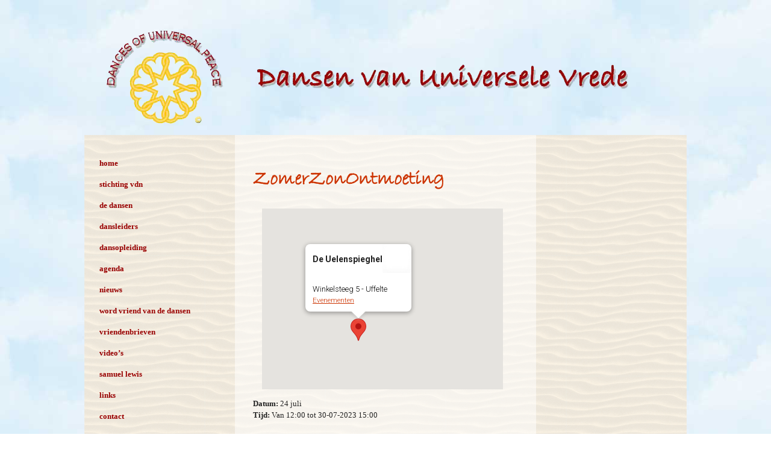

--- FILE ---
content_type: text/html; charset=UTF-8
request_url: https://dansenvanuniverselevrede.nl/agenda/zomerzonontmoeting/
body_size: 13375
content:
<!DOCTYPE html>
<!--[if IE 8]>
<html id="ie8" lang="nl-NL">
<![endif]-->
<!--[if !(IE 8) ]><!-->
<html lang="nl-NL">
<!--<![endif]-->
<head>
<meta charset="UTF-8" />
<meta name="viewport" content="width=device-width" />
<title>ZomerZonOntmoeting | Dansen van Universele Vrede</title>
<link rel="apple-touch-icon" sizes="57x57" href="/apple-icon-57x57.png">
<link rel="apple-touch-icon" sizes="60x60" href="/apple-icon-60x60.png">
<link rel="apple-touch-icon" sizes="72x72" href="/apple-icon-72x72.png">
<link rel="apple-touch-icon" sizes="76x76" href="/apple-icon-76x76.png">
<link rel="apple-touch-icon" sizes="114x114" href="/apple-icon-114x114.png">
<link rel="apple-touch-icon" sizes="120x120" href="/apple-icon-120x120.png">
<link rel="apple-touch-icon" sizes="144x144" href="/apple-icon-144x144.png">
<link rel="apple-touch-icon" sizes="152x152" href="/apple-icon-152x152.png">
<link rel="apple-touch-icon" sizes="180x180" href="/apple-icon-180x180.png">
<link rel="icon" type="image/png" sizes="192x192"  href="/android-icon-192x192.png">
<link rel="icon" type="image/png" sizes="32x32" href="/favicon-32x32.png">
<link rel="icon" type="image/png" sizes="96x96" href="/favicon-96x96.png">
<link rel="icon" type="image/png" sizes="16x16" href="/favicon-16x16.png">
<link rel="manifest" href="/manifest.json">
<meta name="msapplication-TileColor" content="#ffffff">
<meta name="msapplication-TileImage" content="/ms-icon-144x144.png">
<meta name="theme-color" content="#ffffff">
<link rel="profile" href="http://gmpg.org/xfn/11" />
<link rel="pingback" href="https://dansenvanuniverselevrede.nl/xmlrpc.php" />
<!--[if lt IE 9]>
<script src="https://dansenvanuniverselevrede.nl/wp-content/themes/wpnovaverybasic/js/html5.js" type="text/javascript"></script>
<![endif]-->
<meta name='robots' content='max-image-preview:large' />
<link rel="alternate" type="application/rss+xml" title="Dansen van Universele Vrede &raquo; feed" href="https://dansenvanuniverselevrede.nl/feed/" />
<link rel="alternate" type="application/rss+xml" title="Dansen van Universele Vrede &raquo; reacties feed" href="https://dansenvanuniverselevrede.nl/comments/feed/" />
<link rel="alternate" title="oEmbed (JSON)" type="application/json+oembed" href="https://dansenvanuniverselevrede.nl/wp-json/oembed/1.0/embed?url=https%3A%2F%2Fdansenvanuniverselevrede.nl%2Fagenda%2Fzomerzonontmoeting%2F" />
<link rel="alternate" title="oEmbed (XML)" type="text/xml+oembed" href="https://dansenvanuniverselevrede.nl/wp-json/oembed/1.0/embed?url=https%3A%2F%2Fdansenvanuniverselevrede.nl%2Fagenda%2Fzomerzonontmoeting%2F&#038;format=xml" />
<style id='wp-img-auto-sizes-contain-inline-css' type='text/css'>
img:is([sizes=auto i],[sizes^="auto," i]){contain-intrinsic-size:3000px 1500px}
/*# sourceURL=wp-img-auto-sizes-contain-inline-css */
</style>
<style id='wp-emoji-styles-inline-css' type='text/css'>

	img.wp-smiley, img.emoji {
		display: inline !important;
		border: none !important;
		box-shadow: none !important;
		height: 1em !important;
		width: 1em !important;
		margin: 0 0.07em !important;
		vertical-align: -0.1em !important;
		background: none !important;
		padding: 0 !important;
	}
/*# sourceURL=wp-emoji-styles-inline-css */
</style>
<link rel='stylesheet' id='wp-block-library-css' href='https://dansenvanuniverselevrede.nl/wp-includes/css/dist/block-library/style.min.css?ver=6.9' type='text/css' media='all' />
<style id='global-styles-inline-css' type='text/css'>
:root{--wp--preset--aspect-ratio--square: 1;--wp--preset--aspect-ratio--4-3: 4/3;--wp--preset--aspect-ratio--3-4: 3/4;--wp--preset--aspect-ratio--3-2: 3/2;--wp--preset--aspect-ratio--2-3: 2/3;--wp--preset--aspect-ratio--16-9: 16/9;--wp--preset--aspect-ratio--9-16: 9/16;--wp--preset--color--black: #000000;--wp--preset--color--cyan-bluish-gray: #abb8c3;--wp--preset--color--white: #ffffff;--wp--preset--color--pale-pink: #f78da7;--wp--preset--color--vivid-red: #cf2e2e;--wp--preset--color--luminous-vivid-orange: #ff6900;--wp--preset--color--luminous-vivid-amber: #fcb900;--wp--preset--color--light-green-cyan: #7bdcb5;--wp--preset--color--vivid-green-cyan: #00d084;--wp--preset--color--pale-cyan-blue: #8ed1fc;--wp--preset--color--vivid-cyan-blue: #0693e3;--wp--preset--color--vivid-purple: #9b51e0;--wp--preset--gradient--vivid-cyan-blue-to-vivid-purple: linear-gradient(135deg,rgb(6,147,227) 0%,rgb(155,81,224) 100%);--wp--preset--gradient--light-green-cyan-to-vivid-green-cyan: linear-gradient(135deg,rgb(122,220,180) 0%,rgb(0,208,130) 100%);--wp--preset--gradient--luminous-vivid-amber-to-luminous-vivid-orange: linear-gradient(135deg,rgb(252,185,0) 0%,rgb(255,105,0) 100%);--wp--preset--gradient--luminous-vivid-orange-to-vivid-red: linear-gradient(135deg,rgb(255,105,0) 0%,rgb(207,46,46) 100%);--wp--preset--gradient--very-light-gray-to-cyan-bluish-gray: linear-gradient(135deg,rgb(238,238,238) 0%,rgb(169,184,195) 100%);--wp--preset--gradient--cool-to-warm-spectrum: linear-gradient(135deg,rgb(74,234,220) 0%,rgb(151,120,209) 20%,rgb(207,42,186) 40%,rgb(238,44,130) 60%,rgb(251,105,98) 80%,rgb(254,248,76) 100%);--wp--preset--gradient--blush-light-purple: linear-gradient(135deg,rgb(255,206,236) 0%,rgb(152,150,240) 100%);--wp--preset--gradient--blush-bordeaux: linear-gradient(135deg,rgb(254,205,165) 0%,rgb(254,45,45) 50%,rgb(107,0,62) 100%);--wp--preset--gradient--luminous-dusk: linear-gradient(135deg,rgb(255,203,112) 0%,rgb(199,81,192) 50%,rgb(65,88,208) 100%);--wp--preset--gradient--pale-ocean: linear-gradient(135deg,rgb(255,245,203) 0%,rgb(182,227,212) 50%,rgb(51,167,181) 100%);--wp--preset--gradient--electric-grass: linear-gradient(135deg,rgb(202,248,128) 0%,rgb(113,206,126) 100%);--wp--preset--gradient--midnight: linear-gradient(135deg,rgb(2,3,129) 0%,rgb(40,116,252) 100%);--wp--preset--font-size--small: 13px;--wp--preset--font-size--medium: 20px;--wp--preset--font-size--large: 36px;--wp--preset--font-size--x-large: 42px;--wp--preset--spacing--20: 0.44rem;--wp--preset--spacing--30: 0.67rem;--wp--preset--spacing--40: 1rem;--wp--preset--spacing--50: 1.5rem;--wp--preset--spacing--60: 2.25rem;--wp--preset--spacing--70: 3.38rem;--wp--preset--spacing--80: 5.06rem;--wp--preset--shadow--natural: 6px 6px 9px rgba(0, 0, 0, 0.2);--wp--preset--shadow--deep: 12px 12px 50px rgba(0, 0, 0, 0.4);--wp--preset--shadow--sharp: 6px 6px 0px rgba(0, 0, 0, 0.2);--wp--preset--shadow--outlined: 6px 6px 0px -3px rgb(255, 255, 255), 6px 6px rgb(0, 0, 0);--wp--preset--shadow--crisp: 6px 6px 0px rgb(0, 0, 0);}:where(.is-layout-flex){gap: 0.5em;}:where(.is-layout-grid){gap: 0.5em;}body .is-layout-flex{display: flex;}.is-layout-flex{flex-wrap: wrap;align-items: center;}.is-layout-flex > :is(*, div){margin: 0;}body .is-layout-grid{display: grid;}.is-layout-grid > :is(*, div){margin: 0;}:where(.wp-block-columns.is-layout-flex){gap: 2em;}:where(.wp-block-columns.is-layout-grid){gap: 2em;}:where(.wp-block-post-template.is-layout-flex){gap: 1.25em;}:where(.wp-block-post-template.is-layout-grid){gap: 1.25em;}.has-black-color{color: var(--wp--preset--color--black) !important;}.has-cyan-bluish-gray-color{color: var(--wp--preset--color--cyan-bluish-gray) !important;}.has-white-color{color: var(--wp--preset--color--white) !important;}.has-pale-pink-color{color: var(--wp--preset--color--pale-pink) !important;}.has-vivid-red-color{color: var(--wp--preset--color--vivid-red) !important;}.has-luminous-vivid-orange-color{color: var(--wp--preset--color--luminous-vivid-orange) !important;}.has-luminous-vivid-amber-color{color: var(--wp--preset--color--luminous-vivid-amber) !important;}.has-light-green-cyan-color{color: var(--wp--preset--color--light-green-cyan) !important;}.has-vivid-green-cyan-color{color: var(--wp--preset--color--vivid-green-cyan) !important;}.has-pale-cyan-blue-color{color: var(--wp--preset--color--pale-cyan-blue) !important;}.has-vivid-cyan-blue-color{color: var(--wp--preset--color--vivid-cyan-blue) !important;}.has-vivid-purple-color{color: var(--wp--preset--color--vivid-purple) !important;}.has-black-background-color{background-color: var(--wp--preset--color--black) !important;}.has-cyan-bluish-gray-background-color{background-color: var(--wp--preset--color--cyan-bluish-gray) !important;}.has-white-background-color{background-color: var(--wp--preset--color--white) !important;}.has-pale-pink-background-color{background-color: var(--wp--preset--color--pale-pink) !important;}.has-vivid-red-background-color{background-color: var(--wp--preset--color--vivid-red) !important;}.has-luminous-vivid-orange-background-color{background-color: var(--wp--preset--color--luminous-vivid-orange) !important;}.has-luminous-vivid-amber-background-color{background-color: var(--wp--preset--color--luminous-vivid-amber) !important;}.has-light-green-cyan-background-color{background-color: var(--wp--preset--color--light-green-cyan) !important;}.has-vivid-green-cyan-background-color{background-color: var(--wp--preset--color--vivid-green-cyan) !important;}.has-pale-cyan-blue-background-color{background-color: var(--wp--preset--color--pale-cyan-blue) !important;}.has-vivid-cyan-blue-background-color{background-color: var(--wp--preset--color--vivid-cyan-blue) !important;}.has-vivid-purple-background-color{background-color: var(--wp--preset--color--vivid-purple) !important;}.has-black-border-color{border-color: var(--wp--preset--color--black) !important;}.has-cyan-bluish-gray-border-color{border-color: var(--wp--preset--color--cyan-bluish-gray) !important;}.has-white-border-color{border-color: var(--wp--preset--color--white) !important;}.has-pale-pink-border-color{border-color: var(--wp--preset--color--pale-pink) !important;}.has-vivid-red-border-color{border-color: var(--wp--preset--color--vivid-red) !important;}.has-luminous-vivid-orange-border-color{border-color: var(--wp--preset--color--luminous-vivid-orange) !important;}.has-luminous-vivid-amber-border-color{border-color: var(--wp--preset--color--luminous-vivid-amber) !important;}.has-light-green-cyan-border-color{border-color: var(--wp--preset--color--light-green-cyan) !important;}.has-vivid-green-cyan-border-color{border-color: var(--wp--preset--color--vivid-green-cyan) !important;}.has-pale-cyan-blue-border-color{border-color: var(--wp--preset--color--pale-cyan-blue) !important;}.has-vivid-cyan-blue-border-color{border-color: var(--wp--preset--color--vivid-cyan-blue) !important;}.has-vivid-purple-border-color{border-color: var(--wp--preset--color--vivid-purple) !important;}.has-vivid-cyan-blue-to-vivid-purple-gradient-background{background: var(--wp--preset--gradient--vivid-cyan-blue-to-vivid-purple) !important;}.has-light-green-cyan-to-vivid-green-cyan-gradient-background{background: var(--wp--preset--gradient--light-green-cyan-to-vivid-green-cyan) !important;}.has-luminous-vivid-amber-to-luminous-vivid-orange-gradient-background{background: var(--wp--preset--gradient--luminous-vivid-amber-to-luminous-vivid-orange) !important;}.has-luminous-vivid-orange-to-vivid-red-gradient-background{background: var(--wp--preset--gradient--luminous-vivid-orange-to-vivid-red) !important;}.has-very-light-gray-to-cyan-bluish-gray-gradient-background{background: var(--wp--preset--gradient--very-light-gray-to-cyan-bluish-gray) !important;}.has-cool-to-warm-spectrum-gradient-background{background: var(--wp--preset--gradient--cool-to-warm-spectrum) !important;}.has-blush-light-purple-gradient-background{background: var(--wp--preset--gradient--blush-light-purple) !important;}.has-blush-bordeaux-gradient-background{background: var(--wp--preset--gradient--blush-bordeaux) !important;}.has-luminous-dusk-gradient-background{background: var(--wp--preset--gradient--luminous-dusk) !important;}.has-pale-ocean-gradient-background{background: var(--wp--preset--gradient--pale-ocean) !important;}.has-electric-grass-gradient-background{background: var(--wp--preset--gradient--electric-grass) !important;}.has-midnight-gradient-background{background: var(--wp--preset--gradient--midnight) !important;}.has-small-font-size{font-size: var(--wp--preset--font-size--small) !important;}.has-medium-font-size{font-size: var(--wp--preset--font-size--medium) !important;}.has-large-font-size{font-size: var(--wp--preset--font-size--large) !important;}.has-x-large-font-size{font-size: var(--wp--preset--font-size--x-large) !important;}
/*# sourceURL=global-styles-inline-css */
</style>

<style id='classic-theme-styles-inline-css' type='text/css'>
/*! This file is auto-generated */
.wp-block-button__link{color:#fff;background-color:#32373c;border-radius:9999px;box-shadow:none;text-decoration:none;padding:calc(.667em + 2px) calc(1.333em + 2px);font-size:1.125em}.wp-block-file__button{background:#32373c;color:#fff;text-decoration:none}
/*# sourceURL=/wp-includes/css/classic-themes.min.css */
</style>
<link rel='stylesheet' id='wpdm-fonticon-css' href='https://dansenvanuniverselevrede.nl/wp-content/plugins/download-manager/assets/wpdm-iconfont/css/wpdm-icons.css?ver=6.9' type='text/css' media='all' />
<link rel='stylesheet' id='wpdm-front-css' href='https://dansenvanuniverselevrede.nl/wp-content/plugins/download-manager/assets/css/front.min.css?ver=6.9' type='text/css' media='all' />
<link rel='stylesheet' id='events-manager-css' href='https://dansenvanuniverselevrede.nl/wp-content/plugins/events-manager/includes/css/events-manager.min.css?ver=7.2.3.1' type='text/css' media='all' />
<style id='events-manager-inline-css' type='text/css'>
body .em { --font-family : inherit; --font-weight : inherit; --font-size : 1em; --line-height : inherit; }
/*# sourceURL=events-manager-inline-css */
</style>
<link rel='stylesheet' id='widgetopts-styles-css' href='https://dansenvanuniverselevrede.nl/wp-content/plugins/widget-options/assets/css/widget-options.css?ver=4.1.3' type='text/css' media='all' />
<link rel='stylesheet' id='wppopups-base-css' href='https://dansenvanuniverselevrede.nl/wp-content/plugins/wp-popups-lite/src/assets/css/wppopups-base.css?ver=2.2.0.3' type='text/css' media='all' />
<link rel='stylesheet' id='style-css' href='https://dansenvanuniverselevrede.nl/wp-content/themes/wpnovaverybasic/style.css?ver=6.9' type='text/css' media='all' />
<link rel='stylesheet' id='fancybox-css' href='https://dansenvanuniverselevrede.nl/wp-content/plugins/easy-fancybox/fancybox/1.5.4/jquery.fancybox.min.css?ver=6.9' type='text/css' media='screen' />
<style id='fancybox-inline-css' type='text/css'>
#fancybox-outer{background:#ffffff}#fancybox-content{background:#ffffff;border-color:#ffffff;color:#000000;}#fancybox-title,#fancybox-title-float-main{color:#fff}
/*# sourceURL=fancybox-inline-css */
</style>
<link rel='stylesheet' id='tablepress-default-css' href='https://dansenvanuniverselevrede.nl/wp-content/plugins/tablepress/css/build/default.css?ver=3.2.6' type='text/css' media='all' />
<script type="text/javascript" src="https://dansenvanuniverselevrede.nl/wp-includes/js/jquery/jquery.min.js?ver=3.7.1" id="jquery-core-js"></script>
<script type="text/javascript" src="https://dansenvanuniverselevrede.nl/wp-includes/js/jquery/jquery-migrate.min.js?ver=3.4.1" id="jquery-migrate-js"></script>
<script type="text/javascript" src="https://dansenvanuniverselevrede.nl/wp-content/plugins/download-manager/assets/js/wpdm.min.js?ver=6.9" id="wpdm-frontend-js-js"></script>
<script type="text/javascript" id="wpdm-frontjs-js-extra">
/* <![CDATA[ */
var wpdm_url = {"home":"https://dansenvanuniverselevrede.nl/","site":"https://dansenvanuniverselevrede.nl/","ajax":"https://dansenvanuniverselevrede.nl/wp-admin/admin-ajax.php"};
var wpdm_js = {"spinner":"\u003Ci class=\"wpdm-icon wpdm-sun wpdm-spin\"\u003E\u003C/i\u003E","client_id":"763e5eb51695b7e463cbf7317176b2ce"};
var wpdm_strings = {"pass_var":"Wachtwoord geverifieerd!","pass_var_q":"Klik op de volgende knop om te beginnen met downloaden.","start_dl":"Start download"};
//# sourceURL=wpdm-frontjs-js-extra
/* ]]> */
</script>
<script type="text/javascript" src="https://dansenvanuniverselevrede.nl/wp-content/plugins/download-manager/assets/js/front.min.js?ver=3.3.40" id="wpdm-frontjs-js"></script>
<script type="text/javascript" src="https://dansenvanuniverselevrede.nl/wp-includes/js/jquery/ui/core.min.js?ver=1.13.3" id="jquery-ui-core-js"></script>
<script type="text/javascript" src="https://dansenvanuniverselevrede.nl/wp-includes/js/jquery/ui/mouse.min.js?ver=1.13.3" id="jquery-ui-mouse-js"></script>
<script type="text/javascript" src="https://dansenvanuniverselevrede.nl/wp-includes/js/jquery/ui/sortable.min.js?ver=1.13.3" id="jquery-ui-sortable-js"></script>
<script type="text/javascript" src="https://dansenvanuniverselevrede.nl/wp-includes/js/jquery/ui/datepicker.min.js?ver=1.13.3" id="jquery-ui-datepicker-js"></script>
<script type="text/javascript" id="jquery-ui-datepicker-js-after">
/* <![CDATA[ */
jQuery(function(jQuery){jQuery.datepicker.setDefaults({"closeText":"Sluiten","currentText":"Vandaag","monthNames":["januari","februari","maart","april","mei","juni","juli","augustus","september","oktober","november","december"],"monthNamesShort":["jan","feb","mrt","apr","mei","jun","jul","aug","sep","okt","nov","dec"],"nextText":"Volgende","prevText":"Vorige","dayNames":["zondag","maandag","dinsdag","woensdag","donderdag","vrijdag","zaterdag"],"dayNamesShort":["zo","ma","di","wo","do","vr","za"],"dayNamesMin":["Z","M","D","W","D","V","Z"],"dateFormat":"d MM yy","firstDay":1,"isRTL":false});});
//# sourceURL=jquery-ui-datepicker-js-after
/* ]]> */
</script>
<script type="text/javascript" src="https://dansenvanuniverselevrede.nl/wp-includes/js/jquery/ui/resizable.min.js?ver=1.13.3" id="jquery-ui-resizable-js"></script>
<script type="text/javascript" src="https://dansenvanuniverselevrede.nl/wp-includes/js/jquery/ui/draggable.min.js?ver=1.13.3" id="jquery-ui-draggable-js"></script>
<script type="text/javascript" src="https://dansenvanuniverselevrede.nl/wp-includes/js/jquery/ui/controlgroup.min.js?ver=1.13.3" id="jquery-ui-controlgroup-js"></script>
<script type="text/javascript" src="https://dansenvanuniverselevrede.nl/wp-includes/js/jquery/ui/checkboxradio.min.js?ver=1.13.3" id="jquery-ui-checkboxradio-js"></script>
<script type="text/javascript" src="https://dansenvanuniverselevrede.nl/wp-includes/js/jquery/ui/button.min.js?ver=1.13.3" id="jquery-ui-button-js"></script>
<script type="text/javascript" src="https://dansenvanuniverselevrede.nl/wp-includes/js/jquery/ui/dialog.min.js?ver=1.13.3" id="jquery-ui-dialog-js"></script>
<script type="text/javascript" id="events-manager-js-extra">
/* <![CDATA[ */
var EM = {"ajaxurl":"https://dansenvanuniverselevrede.nl/wp-admin/admin-ajax.php","locationajaxurl":"https://dansenvanuniverselevrede.nl/wp-admin/admin-ajax.php?action=locations_search","firstDay":"1","locale":"nl","dateFormat":"yy-mm-dd","ui_css":"https://dansenvanuniverselevrede.nl/wp-content/plugins/events-manager/includes/css/jquery-ui/build.min.css","show24hours":"1","is_ssl":"1","autocomplete_limit":"10","calendar":{"breakpoints":{"small":560,"medium":908,"large":false},"month_format":"M Y"},"phone":"","datepicker":{"format":"d-m-Y","locale":"nl"},"search":{"breakpoints":{"small":650,"medium":850,"full":false}},"url":"https://dansenvanuniverselevrede.nl/wp-content/plugins/events-manager","assets":{"input.em-uploader":{"js":{"em-uploader":{"url":"https://dansenvanuniverselevrede.nl/wp-content/plugins/events-manager/includes/js/em-uploader.js?v=7.2.3.1","event":"em_uploader_ready"}}},".em-event-editor":{"js":{"event-editor":{"url":"https://dansenvanuniverselevrede.nl/wp-content/plugins/events-manager/includes/js/events-manager-event-editor.js?v=7.2.3.1","event":"em_event_editor_ready"}},"css":{"event-editor":"https://dansenvanuniverselevrede.nl/wp-content/plugins/events-manager/includes/css/events-manager-event-editor.min.css?v=7.2.3.1"}},".em-recurrence-sets, .em-timezone":{"js":{"luxon":{"url":"luxon/luxon.js?v=7.2.3.1","event":"em_luxon_ready"}}},".em-booking-form, #em-booking-form, .em-booking-recurring, .em-event-booking-form":{"js":{"em-bookings":{"url":"https://dansenvanuniverselevrede.nl/wp-content/plugins/events-manager/includes/js/bookingsform.js?v=7.2.3.1","event":"em_booking_form_js_loaded"}}},"#em-opt-archetypes":{"js":{"archetypes":"https://dansenvanuniverselevrede.nl/wp-content/plugins/events-manager/includes/js/admin-archetype-editor.js?v=7.2.3.1","archetypes_ms":"https://dansenvanuniverselevrede.nl/wp-content/plugins/events-manager/includes/js/admin-archetypes.js?v=7.2.3.1","qs":"qs/qs.js?v=7.2.3.1"}}},"cached":"","google_maps_api":"AIzaSyAndlscUvRXt11pabzU8bRYRNliD74KxmE","bookingInProgress":"Wacht tot de reservering verstuurd is.","tickets_save":"Ticket opslaan","bookingajaxurl":"https://dansenvanuniverselevrede.nl/wp-admin/admin-ajax.php","bookings_export_save":"Exporteer boekingen","bookings_settings_save":"Instellingen opslaan","booking_delete":"Weet je zeker dat je dit wilt verwijderen?","booking_offset":"30","bookings":{"submit_button":{"text":{"default":"Reservering versturen","free":"Reservering versturen","payment":"Reservering versturen","processing":"Processing ..."}},"update_listener":""},"bb_full":"Uitverkocht","bb_book":"Reserveer nu","bb_booking":"Reserveren...","bb_booked":"Reservering verstuurd","bb_error":"Reservering Error. Opnieuw proberen?","bb_cancel":"Annuleren","bb_canceling":"Bezig met annuleren...","bb_cancelled":"Geannuleerd","bb_cancel_error":"Geannuleerd Error. Opnieuw proberen?","txt_search":"Zoeken","txt_searching":"Bezig met zoeken...","txt_loading":"Aan het laden..."};
//# sourceURL=events-manager-js-extra
/* ]]> */
</script>
<script type="text/javascript" src="https://dansenvanuniverselevrede.nl/wp-content/plugins/events-manager/includes/js/events-manager.js?ver=7.2.3.1" id="events-manager-js"></script>
<script type="text/javascript" src="https://dansenvanuniverselevrede.nl/wp-content/plugins/events-manager/includes/external/flatpickr/l10n/nl.js?ver=7.2.3.1" id="em-flatpickr-localization-js"></script>
<link rel="https://api.w.org/" href="https://dansenvanuniverselevrede.nl/wp-json/" /><link rel="EditURI" type="application/rsd+xml" title="RSD" href="https://dansenvanuniverselevrede.nl/xmlrpc.php?rsd" />
<link rel="canonical" href="https://dansenvanuniverselevrede.nl/agenda/zomerzonontmoeting/" />
<link rel='shortlink' href='https://dansenvanuniverselevrede.nl/?p=1363' />
    <style type="text/css">
            .site-header img {
            display: block;
            margin: 1.5em auto 0;
        }
            .site-title,
        .site-description {
            position: absolute !important;
            clip: rect(1px 1px 1px 1px); /* IE6, IE7 */
            clip: rect(1px, 1px, 1px, 1px);
        }
        .site-header hgroup {
            background: none;
            padding: 0;
        }
        </style>
    <style type="text/css" id="custom-background-css">
body.custom-background { background-image: url("https://dansenvanuniverselevrede.nl/wp-content/uploads/2015/09/clouds.jpg"); background-position: left top; background-size: auto; background-repeat: repeat; background-attachment: scroll; }
</style>
			<style type="text/css" id="wp-custom-css">
			/*  WPDM Link Template: Default Template */

.w3eden .card h3 {
    margin: 0;
    padding: 0;
    font-size: 9pt;
    font-weight: 600;
}
.w3eden .wpdm_icon {
	min-width: 30px
}
.em.em-list { grid-gap: 0 !important}
.em.pixelbones h1 {font-size: 4vh !important;}

element {
}
#content {
	margin: 0 25% 0 25%;align-content}

#primary {margin: 0}

div.textwidget {margin-top: 40px;}


ul.menu {
	padding-left: 15px;
	}

.em.pixelbones a 
{color: #cc3300 !important;
font-size: 0.9em !important; }

.jp-relatedposts-post-title a{
	font-size: 0.9em !important; }

.em.pixelbones li
{
	font-size: small !important; }
}



		</style>
		<meta name="generator" content="WordPress Download Manager 3.3.40" />
                <style>
        /* WPDM Link Template Styles */        </style>
                <style>

            :root {
                --color-primary: #4a8eff;
                --color-primary-rgb: 74, 142, 255;
                --color-primary-hover: #4a8eff;
                --color-primary-active: #4a8eff;
                --clr-sec: #6c757d;
                --clr-sec-rgb: 108, 117, 125;
                --clr-sec-hover: #6c757d;
                --clr-sec-active: #6c757d;
                --color-secondary: #6c757d;
                --color-secondary-rgb: 108, 117, 125;
                --color-secondary-hover: #6c757d;
                --color-secondary-active: #6c757d;
                --color-success: #18ce0f;
                --color-success-rgb: 24, 206, 15;
                --color-success-hover: #18ce0f;
                --color-success-active: #18ce0f;
                --color-info: #2CA8FF;
                --color-info-rgb: 44, 168, 255;
                --color-info-hover: #2CA8FF;
                --color-info-active: #2CA8FF;
                --color-warning: #b8dafc;
                --color-warning-rgb: 184, 218, 252;
                --color-warning-hover: #FFB236;
                --color-warning-active: #FFB236;
                --color-danger: #ff5062;
                --color-danger-rgb: 255, 80, 98;
                --color-danger-hover: #ff5062;
                --color-danger-active: #ff5062;
                --color-green: #30b570;
                --color-blue: #0073ff;
                --color-purple: #8557D3;
                --color-red: #ff5062;
                --color-muted: rgba(69, 89, 122, 0.6);
                --wpdm-font: "Sen", -apple-system, BlinkMacSystemFont, "Segoe UI", Roboto, Helvetica, Arial, sans-serif, "Apple Color Emoji", "Segoe UI Emoji", "Segoe UI Symbol";
            }

            .wpdm-download-link.btn.btn-link.btn-xs {
                border-radius: 4px;
            }


        </style>
        </head>
 
<body class="wp-singular event-template-default single single-event postid-1363 custom-background wp-theme-wpnovaverybasic">
    <div id="page" class="hfeed site">
        <header id="masthead" class="site-header" role="banner">
            <hgroup>
                <h1 class="site-title"><a href="https://dansenvanuniverselevrede.nl/" title="Dansen van Universele Vrede" rel="home">Dansen van Universele Vrede</a></h1>
                <h2 class="site-description"></h2>
            </hgroup>
                            <a href="https://dansenvanuniverselevrede.nl/" title="Dansen van Universele Vrede" rel="home">
                    <img src="https://dansenvanuniverselevrede.nl/wp-content/uploads/2015/09/header.png" width="1000" height="200" alt="" />
                </a>
                        <nav role="navigation" class="site-navigation main-navigation">
                <h1 class="assistive-text">Menu</h1>
                <div class="assistive-text skip-link"><a href="#content" title="Skip to content">Skip to content</a></div>
                <div class="menu"><ul>
<li ><a href="https://dansenvanuniverselevrede.nl/">Home</a></li><li class="page_item page-item-260 page_item_has_children"><a href="https://dansenvanuniverselevrede.nl/agenda-3/">agenda</a>
<ul class='children'>
	<li class="page_item page-item-263"><a href="https://dansenvanuniverselevrede.nl/agenda-3/categorieen/">Categorieën</a></li>
	<li class="page_item page-item-262"><a href="https://dansenvanuniverselevrede.nl/agenda-3/locaties/">Locaties</a></li>
	<li class="page_item page-item-265"><a href="https://dansenvanuniverselevrede.nl/agenda-3/mijn-reservaties/">Mijn reservaties</a></li>
	<li class="page_item page-item-264"><a href="https://dansenvanuniverselevrede.nl/agenda-3/tags/">Tags</a></li>
</ul>
</li>
<li class="page_item page-item-70"><a href="https://dansenvanuniverselevrede.nl/contact/">contact</a></li>
<li class="page_item page-item-13"><a href="https://dansenvanuniverselevrede.nl/dansleiders/">dansleiders</a></li>
<li class="page_item page-item-10"><a href="https://dansenvanuniverselevrede.nl/de-dansen/">de dansen</a></li>
<li class="page_item page-item-1836"><a href="https://dansenvanuniverselevrede.nl/duv-dansopleiding/">DUV Dansopleiding</a></li>
<li class="page_item page-item-67"><a href="https://dansenvanuniverselevrede.nl/links/">links</a></li>
<li class="page_item page-item-30"><a href="https://dansenvanuniverselevrede.nl/midden/">midden</a></li>
<li class="page_item page-item-51"><a href="https://dansenvanuniverselevrede.nl/nieuws/">nieuws</a></li>
<li class="page_item page-item-26"><a href="https://dansenvanuniverselevrede.nl/noord/">noord</a></li>
<li class="page_item page-item-37"><a href="https://dansenvanuniverselevrede.nl/oost/">oost</a></li>
<li class="page_item page-item-63"><a href="https://dansenvanuniverselevrede.nl/samuel-lewis/">samuel lewis</a></li>
<li class="page_item page-item-57"><a href="https://dansenvanuniverselevrede.nl/filmpjes/">video&#8217;s</a></li>
<li class="page_item page-item-60"><a href="https://dansenvanuniverselevrede.nl/vriendenbrieven/">vriendenbrieven</a></li>
<li class="page_item page-item-1125"><a href="https://dansenvanuniverselevrede.nl/vriendenbrieven-archief/">Vriendenbrieven &#8211; Archief</a></li>
<li class="page_item page-item-16"><a href="https://dansenvanuniverselevrede.nl/west/">west</a></li>
<li class="page_item page-item-34"><a href="https://dansenvanuniverselevrede.nl/zuid/">zuid</a></li>
</ul></div>
            </nav><!-- .site-navigation .main-navigation -->
        </header><!-- #masthead .site-header -->
        <div id="main" class="site-main"> 
        <div id="primary" class="content-area">
            <div id="content" class="site-content" role="main">
 
             
                    <nav role="navigation" id="nav-above" class="site-navigation post-navigation">
        <h1 class="assistive-text">Post navigation</h1>
 
     
        <div class="nav-previous"><a href="https://dansenvanuniverselevrede.nl/agenda/dansmiddag-met-ellen-van-der-meulen-2/" rel="prev"><span class="meta-nav">&larr;</span> Dansmiddag met Ellen van der Meulen</a></div>        <div class="nav-next"><a href="https://dansenvanuniverselevrede.nl/agenda/dansochtend-met-gerda-van-der-poel-en-ludy-penders-41/" rel="next">Dansochtend met Gerda van der Poel en Ludy Penders <span class="meta-nav">&rarr;</span></a></div> 
     
    </nav><!-- #nav-above -->
     
                 
<article id="post-1363" class="post-1363 event type-event status-publish hentry">
    <header class="entry-header">
        <h1 class="entry-title">ZomerZonOntmoeting</h1>
 
        <div class="entry-meta">
            Posted on <a href="https://dansenvanuniverselevrede.nl/agenda/zomerzonontmoeting/" title="12:00" rel="bookmark"><time class="entry-date" datetime="2023-07-24T12:00:00+02:00" pubdate>24 juli 2023</time></a><span class="byline"> by <span class="author vcard"><a class="url fn n" href="https://dansenvanuniverselevrede.nl/author/dvu_admin/" title="View all posts by dvu_admin" rel="author">dvu_admin</a></span></span>        </div><!-- .entry-meta -->
    </header><!-- .entry-header -->
 
    <div class="entry-content">
        <div class="em em-view-container" id="em-view-6" data-view="event">
	<div class="em pixelbones em-item em-item-single em-event em-event-single em-event-305 " id="em-event-6" data-view-id="6">
		<div style="margin:0px 0px 15px 15px;">			<div class="em em-location-map-container" style="position:relative; width:400px; height: 300px;">
				<div class='em-location-map' id='em-location-map-1372335306' style="width: 100%; height: 100%;" title="De Uelenspieghel">
					<div class="em-loading-maps">
						<span>Kaart wordt geladen...</span>
						<svg xmlns="http://www.w3.org/2000/svg" xmlns:xlink="http://www.w3.org/1999/xlink" style="margin: auto; background: none; display: block; shape-rendering: auto;" width="200px" height="200px" viewBox="0 0 100 100" preserveAspectRatio="xMidYMid">
							<rect x="19.5" y="26" width="11" height="48" fill="#85a2b6">
								<animate attributeName="y" repeatCount="indefinite" dur="1s" calcMode="spline" keyTimes="0;0.5;1" values="2;26;26" keySplines="0 0.5 0.5 1;0 0.5 0.5 1" begin="-0.2s"></animate>
								<animate attributeName="height" repeatCount="indefinite" dur="1s" calcMode="spline" keyTimes="0;0.5;1" values="96;48;48" keySplines="0 0.5 0.5 1;0 0.5 0.5 1" begin="-0.2s"></animate>
							</rect>
							<rect x="44.5" y="26" width="11" height="48" fill="#bbcedd">
								<animate attributeName="y" repeatCount="indefinite" dur="1s" calcMode="spline" keyTimes="0;0.5;1" values="8;26;26" keySplines="0 0.5 0.5 1;0 0.5 0.5 1" begin="-0.1s"></animate>
								<animate attributeName="height" repeatCount="indefinite" dur="1s" calcMode="spline" keyTimes="0;0.5;1" values="84;48;48" keySplines="0 0.5 0.5 1;0 0.5 0.5 1" begin="-0.1s"></animate>
							</rect>
							<rect x="69.5" y="26" width="11" height="48" fill="#dce4eb">
								<animate attributeName="y" repeatCount="indefinite" dur="1s" calcMode="spline" keyTimes="0;0.5;1" values="8;26;26" keySplines="0 0.5 0.5 1;0 0.5 0.5 1"></animate>
								<animate attributeName="height" repeatCount="indefinite" dur="1s" calcMode="spline" keyTimes="0;0.5;1" values="84;48;48" keySplines="0 0.5 0.5 1;0 0.5 0.5 1"></animate>
							</rect>
						</svg>
					</div>
				</div>
			</div>
			<div class='em-location-map-info' id='em-location-map-info-1372335306' style="display:none; visibility:hidden;">
				<div class="em-map-balloon">
					<div class="em-map-balloon-content" ><br/>Winkelsteeg 5 - Uffelte<br/><a href="https://dansenvanuniverselevrede.nl/locaties/de-uelenspieghel/">Evenementen</a></div>
				</div>
			</div>
			<div class='em-location-map-coords' id='em-location-map-coords-1372335306' style="display:none; visibility:hidden;">
				<span class="lat">52.8034325</span>
				<span class="lng">6.285263900000018</span>
			</div>
			</div>
<p>
	<strong>Datum:</strong> 24 juli<br/>
	<strong>Tijd:</strong> Van  12:00 tot 30-07-2023 15:00 
</p>

<p>
	<strong>Locatie</strong><br/>
	<a href="https://dansenvanuniverselevrede.nl/locaties/de-uelenspieghel/">De Uelenspieghel</a>
	
</p>

<br style="clear:both" />
<p>Dansen, zang en muziek, Powwow (ochtendkring), kinderwerk, workshops, samen zijn, ritueel zwemmen, wandelen, rust.<br />
Kamperen of logeren, vegetarische maaltijd, (ontbijt en lunch zelf verzorgen) en Seva (liefdevolle dienstbaarheid )</p>
<h1>Financiën/kosten</h1>
<p>Inclusief kamperen, warme maaltijd, koffie, thee en het programma:</p>
<ul>
<li style="list-style-type: none;">
<ul>
<li>Volwassenen € 270</li>
<li>Minima € 240</li>
</ul>
</li>
</ul>
<ul>
<li>jongeren 12 t/m 17 jaar € 100</li>
<li>kinderen 3 t/m 11 jaar € 90</li>
</ul>
<h1>Toeslag (voor deze midweek+)</h1>
<ul>
<li>Voor meerpersoonskamer p.p. € 60</li>
<li>Camper of caravan € 18 Blokhut (2 stuks) of Pipowagen (1 stuk) € 60 p.p. (meer toeslag indien alleen en minder toeslag bij drie of vier personen)</li>
<li>Voor éénpersoonskamer p.p. € 120</li>
<li>Elektriciteit € 18</li>
<li>lakenpakket € 10 (of zelf meenemen/ laten meenemen)</li>
</ul>
<h1>Opgave voor deelname</h1>
<p>(maximum is 43 volwassenen, 10 kinderen):<br />
Via mail: <a href="mailto:zomerzonontmoeting31@gmail.com">zomerzonontmoeting31@gmail.com</a><br />
Onder vermelding van een aantal gegevens zoals:</p>
<ul>
<li>Aantal personen,</li>
<li>leeftijd van kinderen,</li>
<li>aantal bedden of tenten,</li>
<li>adres,</li>
<li>telefoonnummer.</li>
<li>Indien je een lakenpakket wilt dit ook opschrijven.</li>
</ul>
<p>Mocht je niet op de deelnemerslijst gezet willen worden met mailadres en telefoonnummer? Geef dat bij opgave aan.<br />
Inschrijving is definitief bij betaling!<br />
Je bent zeker van een plaatsje door te betalen. Doe dit zeker voor 1 juli. Anders vervalt je aanmelding. Het volledige bedrag overmaken op rekeningnummer NL98INGB0799054089<br />
t.n.v. MW AA Schipper o.v.v. zomerzonontmoeting 2023.<br />
Graag vermelden voor wie en wat betaald wordt. Bij annulering voor 10 juli ontvang je het hele bedrag terug. Annulering na 10 juli: 50 euro restitutie en in overleg.<br />
Voor aanvang van de zomerzonontmoeting ontvang je een route beschrijving en de deelnemerslijst.</p>
<p>Meer info:<br />
Ellen van der Meulen of Rolien Ravier via: <a href="mailto:zomerzonontmoeting31@gmail.com">zomerzonontmoeting31@gmail.com</a></p>
	</div>
</div>
	            </div><!-- .entry-content -->
 
    <footer class="entry-meta">
        This entry was posted in . Bookmark the <a href="https://dansenvanuniverselevrede.nl/agenda/zomerzonontmoeting/" title="Permalink to ZomerZonOntmoeting" rel="bookmark">permalink</a>. 
            </footer><!-- .entry-meta -->
</article><!-- #post-1363 --> 
                    <nav role="navigation" id="nav-below" class="site-navigation post-navigation">
        <h1 class="assistive-text">Post navigation</h1>
 
     
        <div class="nav-previous"><a href="https://dansenvanuniverselevrede.nl/agenda/dansmiddag-met-ellen-van-der-meulen-2/" rel="prev"><span class="meta-nav">&larr;</span> Dansmiddag met Ellen van der Meulen</a></div>        <div class="nav-next"><a href="https://dansenvanuniverselevrede.nl/agenda/dansochtend-met-gerda-van-der-poel-en-ludy-penders-41/" rel="next">Dansochtend met Gerda van der Poel en Ludy Penders <span class="meta-nav">&rarr;</span></a></div> 
     
    </nav><!-- #nav-below -->
     
                 
            
<a style="font-size: 0.8em;" href="##" onClick="history.go(-1); return false;"><strong>Terug</strong></a> 
 

            </div><!-- #content .site-content -->
        </div><!-- #primary .content-area -->
 
<div id="secondary" class="widget-area" role="complementary">
        <aside id="nav_menu-2" class="widget widget_nav_menu"><div class="menu-hoofdmenu-container"><ul id="menu-hoofdmenu" class="menu"><li id="menu-item-9" class="menu-item menu-item-type-post_type menu-item-object-page menu-item-home menu-item-9"><a href="https://dansenvanuniverselevrede.nl/">home</a></li>
<li id="menu-item-1833" class="menu-item menu-item-type-post_type menu-item-object-post menu-item-1833"><a href="https://dansenvanuniverselevrede.nl/vredesdansnetwerk/">stichting vdn</a></li>
<li id="menu-item-11" class="menu-item menu-item-type-post_type menu-item-object-page menu-item-11"><a href="https://dansenvanuniverselevrede.nl/de-dansen/">de dansen</a></li>
<li id="menu-item-14" class="menu-item menu-item-type-post_type menu-item-object-page menu-item-14"><a href="https://dansenvanuniverselevrede.nl/dansleiders/">dansleiders</a></li>
<li id="menu-item-1837" class="menu-item menu-item-type-post_type menu-item-object-page menu-item-1837"><a href="https://dansenvanuniverselevrede.nl/duv-dansopleiding/">dansopleiding</a></li>
<li id="menu-item-364" class="menu-item menu-item-type-post_type menu-item-object-page menu-item-364"><a href="https://dansenvanuniverselevrede.nl/agenda-3/">agenda</a></li>
<li id="menu-item-52" class="menu-item menu-item-type-post_type menu-item-object-page menu-item-52"><a href="https://dansenvanuniverselevrede.nl/nieuws/">nieuws</a></li>
<li id="menu-item-1256" class="menu-item menu-item-type-post_type menu-item-object-post menu-item-1256"><a href="https://dansenvanuniverselevrede.nl/vrienden-van-het-vredesdansnetwerk/">word vriend van de dansen</a></li>
<li id="menu-item-252" class="menu-item menu-item-type-post_type menu-item-object-page menu-item-252"><a href="https://dansenvanuniverselevrede.nl/vriendenbrieven/">vriendenbrieven</a></li>
<li id="menu-item-1678" class="menu-item menu-item-type-post_type menu-item-object-post menu-item-1678"><a href="https://dansenvanuniverselevrede.nl/nederlandse-dansfilmpjes-op-youtube/">video&#8217;s</a></li>
<li id="menu-item-64" class="menu-item menu-item-type-post_type menu-item-object-page menu-item-64"><a href="https://dansenvanuniverselevrede.nl/samuel-lewis/">samuel lewis</a></li>
<li id="menu-item-68" class="menu-item menu-item-type-post_type menu-item-object-page menu-item-68"><a href="https://dansenvanuniverselevrede.nl/links/">links</a></li>
<li id="menu-item-71" class="menu-item menu-item-type-post_type menu-item-object-page menu-item-71"><a href="https://dansenvanuniverselevrede.nl/contact/">contact</a></li>
</ul></div></aside></div><!-- #secondary .widget-area -->
 
</div><!-- #main .site-main -->
 
<footer id="colophon" class="site-footer" role="contentinfo">

<!--<div style="background: url('http://localhost/duv/wp-content/uploads/2015/09/payoff1.png') no-repeat center; height: 100px;">
</div>-->
	<div></div>	


<!--     <div class="site-info">
                <a href="http://wordpress.org/" title="A Semantic Personal Publishing Platform" rel="generator">Proudly powered by WordPress</a>
        <span class="sep"> | </span>
        Theme: wpnovaverybasic by <a href="http://themewpnovaverybasicr.com/" rel="designer">Themewpnovaverybasicr</a>.    </div>.site-info -->
</footer><!-- #colophon .site-footer -->
</div><!-- #page .hfeed .site -->
 
<script type="speculationrules">
{"prefetch":[{"source":"document","where":{"and":[{"href_matches":"/*"},{"not":{"href_matches":["/wp-*.php","/wp-admin/*","/wp-content/uploads/*","/wp-content/*","/wp-content/plugins/*","/wp-content/themes/wpnovaverybasic/*","/*\\?(.+)"]}},{"not":{"selector_matches":"a[rel~=\"nofollow\"]"}},{"not":{"selector_matches":".no-prefetch, .no-prefetch a"}}]},"eagerness":"conservative"}]}
</script>
            <script>
                const abmsg = "We noticed an ad blocker. Consider whitelisting us to support the site ❤️";
                const abmsgd = "download";
                const iswpdmpropage = 0;
                jQuery(function($){

                    
                });
            </script>
            <div id="fb-root"></div>
            		<script type="text/javascript">
			(function() {
				let targetObjectName = 'EM';
				if ( typeof window[targetObjectName] === 'object' && window[targetObjectName] !== null ) {
					Object.assign( window[targetObjectName], []);
				} else {
					console.warn( 'Could not merge extra data: window.' + targetObjectName + ' not found or not an object.' );
				}
			})();
		</script>
		<div class="wppopups-whole" style="display: none"></div><script type="text/javascript" src="https://dansenvanuniverselevrede.nl/wp-includes/js/dist/hooks.min.js?ver=dd5603f07f9220ed27f1" id="wp-hooks-js"></script>
<script type="text/javascript" id="wppopups-js-extra">
/* <![CDATA[ */
var wppopups_vars = {"is_admin":"","ajax_url":"https://dansenvanuniverselevrede.nl/wp-admin/admin-ajax.php","pid":"1363","is_front_page":"","is_blog_page":"","is_category":"","site_url":"https://dansenvanuniverselevrede.nl","is_archive":"","is_search":"","is_singular":"1","is_preview":"","facebook":"","twitter":"","val_required":"Dit veld is vereist.","val_url":"Voer een geldige URL in.","val_email":"Voer een geldig e-mailadres in.","val_number":"Voer een geldig nummer in.","val_checklimit":"Je hebt het aantal toegestane selecties overschreden: {#}.","val_limit_characters":"{count} van {limit} maximum aantal karakters.","val_limit_words":"{count} van {limit} maximum aantal woorden.","disable_form_reopen":"__return_false"};
//# sourceURL=wppopups-js-extra
/* ]]> */
</script>
<script type="text/javascript" src="https://dansenvanuniverselevrede.nl/wp-content/plugins/wp-popups-lite/src/assets/js/wppopups.js?ver=2.2.0.3" id="wppopups-js"></script>
<script type="text/javascript" src="https://dansenvanuniverselevrede.nl/wp-includes/js/dist/i18n.min.js?ver=c26c3dc7bed366793375" id="wp-i18n-js"></script>
<script type="text/javascript" id="wp-i18n-js-after">
/* <![CDATA[ */
wp.i18n.setLocaleData( { 'text direction\u0004ltr': [ 'ltr' ] } );
//# sourceURL=wp-i18n-js-after
/* ]]> */
</script>
<script type="text/javascript" src="https://dansenvanuniverselevrede.nl/wp-includes/js/jquery/jquery.form.min.js?ver=4.3.0" id="jquery-form-js"></script>
<script type="text/javascript" src="https://dansenvanuniverselevrede.nl/wp-content/themes/wpnovaverybasic/js/navigation.js?ver=20120206" id="navigation-js"></script>
<script type="text/javascript" src="https://dansenvanuniverselevrede.nl/wp-content/plugins/easy-fancybox/vendor/purify.min.js?ver=6.9" id="fancybox-purify-js"></script>
<script type="text/javascript" id="jquery-fancybox-js-extra">
/* <![CDATA[ */
var efb_i18n = {"close":"Sluiten","next":"Volgende","prev":"Vorige","startSlideshow":"Slideshow starten","toggleSize":"Toggle grootte"};
//# sourceURL=jquery-fancybox-js-extra
/* ]]> */
</script>
<script type="text/javascript" src="https://dansenvanuniverselevrede.nl/wp-content/plugins/easy-fancybox/fancybox/1.5.4/jquery.fancybox.min.js?ver=6.9" id="jquery-fancybox-js"></script>
<script type="text/javascript" id="jquery-fancybox-js-after">
/* <![CDATA[ */
var fb_timeout, fb_opts={'autoScale':true,'showCloseButton':true,'width':560,'height':340,'margin':20,'pixelRatio':'false','padding':10,'centerOnScroll':false,'enableEscapeButton':true,'speedIn':300,'speedOut':300,'overlayShow':true,'hideOnOverlayClick':true,'overlayColor':'#000','overlayOpacity':0.6,'minViewportWidth':320,'minVpHeight':320,'disableCoreLightbox':'true','enableBlockControls':'true','fancybox_openBlockControls':'true' };
if(typeof easy_fancybox_handler==='undefined'){
var easy_fancybox_handler=function(){
jQuery([".nolightbox","a.wp-block-file__button","a.pin-it-button","a[href*='pinterest.com\/pin\/create']","a[href*='facebook.com\/share']","a[href*='twitter.com\/share']"].join(',')).addClass('nofancybox');
jQuery('a.fancybox-close').on('click',function(e){e.preventDefault();jQuery.fancybox.close()});
/* IMG */
						var unlinkedImageBlocks=jQuery(".wp-block-image > img:not(.nofancybox,figure.nofancybox>img)");
						unlinkedImageBlocks.wrap(function() {
							var href = jQuery( this ).attr( "src" );
							return "<a href='" + href + "'></a>";
						});
var fb_IMG_select=jQuery('a[href*=".jpg" i]:not(.nofancybox,li.nofancybox>a,figure.nofancybox>a),area[href*=".jpg" i]:not(.nofancybox),a[href*=".png" i]:not(.nofancybox,li.nofancybox>a,figure.nofancybox>a),area[href*=".png" i]:not(.nofancybox),a[href*=".webp" i]:not(.nofancybox,li.nofancybox>a,figure.nofancybox>a),area[href*=".webp" i]:not(.nofancybox),a[href*=".jpeg" i]:not(.nofancybox,li.nofancybox>a,figure.nofancybox>a),area[href*=".jpeg" i]:not(.nofancybox)');
fb_IMG_select.addClass('fancybox image');
var fb_IMG_sections=jQuery('.gallery,.wp-block-gallery,.tiled-gallery,.wp-block-jetpack-tiled-gallery,.ngg-galleryoverview,.ngg-imagebrowser,.nextgen_pro_blog_gallery,.nextgen_pro_film,.nextgen_pro_horizontal_filmstrip,.ngg-pro-masonry-wrapper,.ngg-pro-mosaic-container,.nextgen_pro_sidescroll,.nextgen_pro_slideshow,.nextgen_pro_thumbnail_grid,.tiled-gallery');
fb_IMG_sections.each(function(){jQuery(this).find(fb_IMG_select).attr('rel','gallery-'+fb_IMG_sections.index(this));});
jQuery('a.fancybox,area.fancybox,.fancybox>a').each(function(){jQuery(this).fancybox(jQuery.extend(true,{},fb_opts,{'transition':'elastic','transitionIn':'elastic','transitionOut':'elastic','opacity':false,'hideOnContentClick':false,'titleShow':true,'titlePosition':'over','titleFromAlt':true,'showNavArrows':true,'enableKeyboardNav':true,'cyclic':false,'mouseWheel':'true','changeSpeed':250,'changeFade':300}))});
};};
jQuery(easy_fancybox_handler);jQuery(document).on('post-load',easy_fancybox_handler);

//# sourceURL=jquery-fancybox-js-after
/* ]]> */
</script>
<script type="text/javascript" src="https://dansenvanuniverselevrede.nl/wp-content/plugins/easy-fancybox/vendor/jquery.easing.min.js?ver=1.4.1" id="jquery-easing-js"></script>
<script id="wp-emoji-settings" type="application/json">
{"baseUrl":"https://s.w.org/images/core/emoji/17.0.2/72x72/","ext":".png","svgUrl":"https://s.w.org/images/core/emoji/17.0.2/svg/","svgExt":".svg","source":{"concatemoji":"https://dansenvanuniverselevrede.nl/wp-includes/js/wp-emoji-release.min.js?ver=6.9"}}
</script>
<script type="module">
/* <![CDATA[ */
/*! This file is auto-generated */
const a=JSON.parse(document.getElementById("wp-emoji-settings").textContent),o=(window._wpemojiSettings=a,"wpEmojiSettingsSupports"),s=["flag","emoji"];function i(e){try{var t={supportTests:e,timestamp:(new Date).valueOf()};sessionStorage.setItem(o,JSON.stringify(t))}catch(e){}}function c(e,t,n){e.clearRect(0,0,e.canvas.width,e.canvas.height),e.fillText(t,0,0);t=new Uint32Array(e.getImageData(0,0,e.canvas.width,e.canvas.height).data);e.clearRect(0,0,e.canvas.width,e.canvas.height),e.fillText(n,0,0);const a=new Uint32Array(e.getImageData(0,0,e.canvas.width,e.canvas.height).data);return t.every((e,t)=>e===a[t])}function p(e,t){e.clearRect(0,0,e.canvas.width,e.canvas.height),e.fillText(t,0,0);var n=e.getImageData(16,16,1,1);for(let e=0;e<n.data.length;e++)if(0!==n.data[e])return!1;return!0}function u(e,t,n,a){switch(t){case"flag":return n(e,"\ud83c\udff3\ufe0f\u200d\u26a7\ufe0f","\ud83c\udff3\ufe0f\u200b\u26a7\ufe0f")?!1:!n(e,"\ud83c\udde8\ud83c\uddf6","\ud83c\udde8\u200b\ud83c\uddf6")&&!n(e,"\ud83c\udff4\udb40\udc67\udb40\udc62\udb40\udc65\udb40\udc6e\udb40\udc67\udb40\udc7f","\ud83c\udff4\u200b\udb40\udc67\u200b\udb40\udc62\u200b\udb40\udc65\u200b\udb40\udc6e\u200b\udb40\udc67\u200b\udb40\udc7f");case"emoji":return!a(e,"\ud83e\u1fac8")}return!1}function f(e,t,n,a){let r;const o=(r="undefined"!=typeof WorkerGlobalScope&&self instanceof WorkerGlobalScope?new OffscreenCanvas(300,150):document.createElement("canvas")).getContext("2d",{willReadFrequently:!0}),s=(o.textBaseline="top",o.font="600 32px Arial",{});return e.forEach(e=>{s[e]=t(o,e,n,a)}),s}function r(e){var t=document.createElement("script");t.src=e,t.defer=!0,document.head.appendChild(t)}a.supports={everything:!0,everythingExceptFlag:!0},new Promise(t=>{let n=function(){try{var e=JSON.parse(sessionStorage.getItem(o));if("object"==typeof e&&"number"==typeof e.timestamp&&(new Date).valueOf()<e.timestamp+604800&&"object"==typeof e.supportTests)return e.supportTests}catch(e){}return null}();if(!n){if("undefined"!=typeof Worker&&"undefined"!=typeof OffscreenCanvas&&"undefined"!=typeof URL&&URL.createObjectURL&&"undefined"!=typeof Blob)try{var e="postMessage("+f.toString()+"("+[JSON.stringify(s),u.toString(),c.toString(),p.toString()].join(",")+"));",a=new Blob([e],{type:"text/javascript"});const r=new Worker(URL.createObjectURL(a),{name:"wpTestEmojiSupports"});return void(r.onmessage=e=>{i(n=e.data),r.terminate(),t(n)})}catch(e){}i(n=f(s,u,c,p))}t(n)}).then(e=>{for(const n in e)a.supports[n]=e[n],a.supports.everything=a.supports.everything&&a.supports[n],"flag"!==n&&(a.supports.everythingExceptFlag=a.supports.everythingExceptFlag&&a.supports[n]);var t;a.supports.everythingExceptFlag=a.supports.everythingExceptFlag&&!a.supports.flag,a.supports.everything||((t=a.source||{}).concatemoji?r(t.concatemoji):t.wpemoji&&t.twemoji&&(r(t.twemoji),r(t.wpemoji)))});
//# sourceURL=https://dansenvanuniverselevrede.nl/wp-includes/js/wp-emoji-loader.min.js
/* ]]> */
</script>
 <!-- Matomo -->
<script>
  var _paq = window._paq = window._paq || [];
  /* tracker methods like "setCustomDimension" should be called before "trackPageView" */
  _paq.push(['trackPageView']);
  _paq.push(['enableLinkTracking']);
  (function() {
    var u="https://stats.novabasehost.nl/";
    _paq.push(['setTrackerUrl', u+'matomo.php']);
    _paq.push(['setSiteId', '8']);
    var d=document, g=d.createElement('script'), s=d.getElementsByTagName('script')[0];
    g.async=true; g.src=u+'matomo.js'; s.parentNode.insertBefore(g,s);
  })();
</script>
<!-- End Matomo Code -->

</body>
</html>